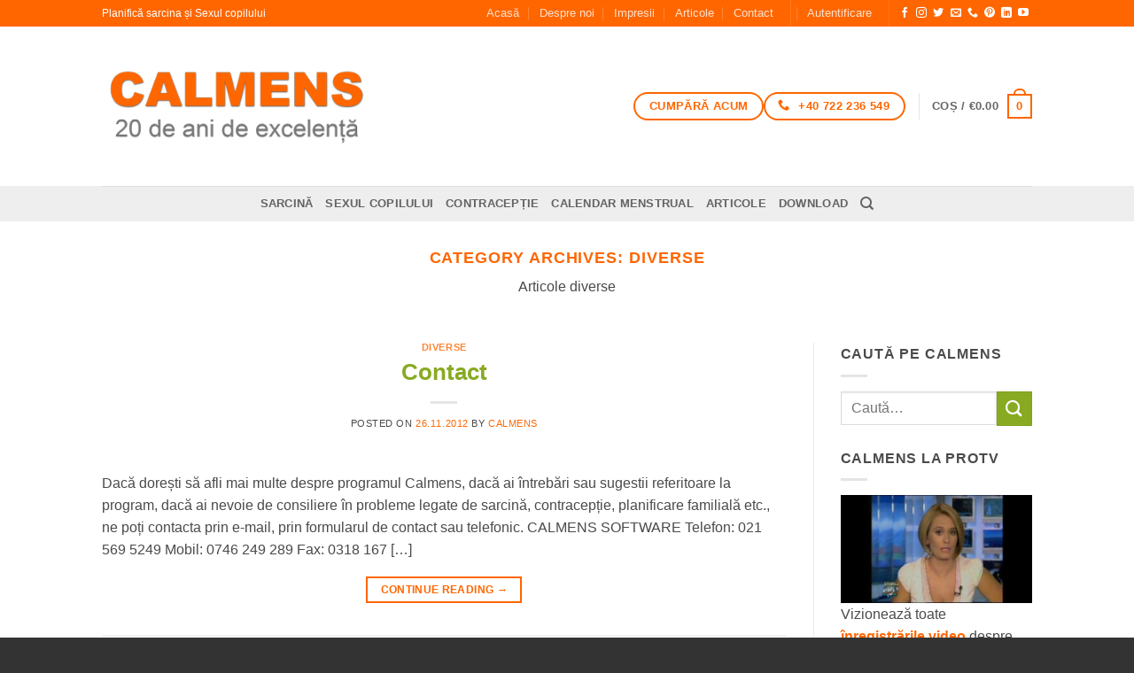

--- FILE ---
content_type: text/html; charset=UTF-8
request_url: https://calmens.ro/category/diverse/page/5/
body_size: 20071
content:
<!DOCTYPE html><html lang="ro-RO" prefix="og: http://ogp.me/ns# fb: http://ogp.me/ns/fb#" class="loading-site no-js bg-fill"><head><meta charset="UTF-8" /><link rel="profile" href="https://gmpg.org/xfn/11" /><link rel="pingback" href="https://calmens.ro/xmlrpc.php" /> <script>(function(html){html.className = html.className.replace(/\bno-js\b/,'js')})(document.documentElement);</script> <link media="all" href="https://calmens.ro/wp-content/cache/autoptimize/css/autoptimize_1e5e02994bce86793b0a06094215c31b.css" rel="stylesheet"><title>Arhive Diverse - Pagina 5 din 7 - Calmens</title><meta name='robots' content='max-image-preview:large' /><meta name="viewport" content="width=device-width, initial-scale=1" /><meta name="google-site-verification" content="j9kBkE9aE5FnZahiAyyqPI6YF40NpRrqjh6Z6q8AJ4Y" /><meta name="msvalidate.01" content="d22c924182d641f691a852d55777bc7e" /><meta name="p:domain_verify" content="52d7d667ab16b712d9a2f1ac445fd8e1" /><meta name="yandex-verification" content="8ef2afd7cd1696e4" /> <script>window._wca = window._wca || [];</script> <link rel="canonical" href="https://calmens.ro/category/diverse/page/5/" /><link rel="prev" href="https://calmens.ro/category/diverse/page/4/" /><link rel="next" href="https://calmens.ro/category/diverse/page/6/" /><meta property="og:locale" content="ro_RO" /><meta property="og:type" content="object" /><meta property="og:title" content="Arhive Diverse - Pagina 5 din 7 - Calmens" /><meta property="og:description" content="Articole diverse" /><meta property="og:url" content="https://calmens.ro/category/diverse/page/5/" /><meta property="og:site_name" content="Calmens" /><meta property="fb:app_id" content="183484035433503" /><meta name="twitter:card" content="summary" /><meta name="twitter:title" content="Arhive Diverse - Pagina 5 din 7 - Calmens" /><meta name="twitter:site" content="@calmens" /> <script type='application/ld+json'>{"@context":"http:\/\/schema.org","@type":"WebSite","@id":"#website","url":"https:\/\/calmens.ro\/","name":"Calmens","potentialAction":{"@type":"SearchAction","target":"https:\/\/calmens.ro\/?s={search_term_string}","query-input":"required name=search_term_string"}}</script> <link rel='dns-prefetch' href='//stats.wp.com' /><link rel='dns-prefetch' href='//secure.gravatar.com' /><link rel='dns-prefetch' href='//v0.wordpress.com' /><link rel='dns-prefetch' href='//jetpack.wordpress.com' /><link rel='dns-prefetch' href='//s0.wp.com' /><link rel='dns-prefetch' href='//public-api.wordpress.com' /><link rel='dns-prefetch' href='//0.gravatar.com' /><link rel='dns-prefetch' href='//1.gravatar.com' /><link rel='dns-prefetch' href='//2.gravatar.com' /><link rel='dns-prefetch' href='//i0.wp.com' /><link rel='dns-prefetch' href='//widgets.wp.com' /><link href='https://sp-ao.shortpixel.ai' rel='preconnect' /><link rel='prefetch' href='https://calmens.ro/wp-content/themes/flatsome/assets/js/flatsome.js?ver=e2eddd6c228105dac048' /><link rel='prefetch' href='https://calmens.ro/wp-content/themes/flatsome/assets/js/chunk.slider.js?ver=3.20.2' /><link rel='prefetch' href='https://calmens.ro/wp-content/themes/flatsome/assets/js/chunk.popups.js?ver=3.20.2' /><link rel='prefetch' href='https://calmens.ro/wp-content/themes/flatsome/assets/js/chunk.tooltips.js?ver=3.20.2' /><link rel='prefetch' href='https://calmens.ro/wp-content/themes/flatsome/assets/js/woocommerce.js?ver=1c9be63d628ff7c3ff4c' /><link rel="alternate" type="application/rss+xml" title="Calmens &raquo; Flux" href="https://calmens.ro/feed/" /><link rel="alternate" type="application/rss+xml" title="Calmens &raquo; Flux comentarii" href="https://calmens.ro/comments/feed/" /><link rel="alternate" type="application/rss+xml" title="Calmens &raquo; Flux categorie Diverse" href="https://calmens.ro/category/diverse/feed/" />  <script type="text/javascript">window._wpemojiSettings = {"baseUrl":"https:\/\/s.w.org\/images\/core\/emoji\/15.0.3\/72x72\/","ext":".png","svgUrl":"https:\/\/s.w.org\/images\/core\/emoji\/15.0.3\/svg\/","svgExt":".svg","source":{"concatemoji":"https:\/\/calmens.ro\/wp-includes\/js\/wp-emoji-release.min.js"}};
/*! This file is auto-generated */
!function(i,n){var o,s,e;function c(e){try{var t={supportTests:e,timestamp:(new Date).valueOf()};sessionStorage.setItem(o,JSON.stringify(t))}catch(e){}}function p(e,t,n){e.clearRect(0,0,e.canvas.width,e.canvas.height),e.fillText(t,0,0);var t=new Uint32Array(e.getImageData(0,0,e.canvas.width,e.canvas.height).data),r=(e.clearRect(0,0,e.canvas.width,e.canvas.height),e.fillText(n,0,0),new Uint32Array(e.getImageData(0,0,e.canvas.width,e.canvas.height).data));return t.every(function(e,t){return e===r[t]})}function u(e,t,n){switch(t){case"flag":return n(e,"\ud83c\udff3\ufe0f\u200d\u26a7\ufe0f","\ud83c\udff3\ufe0f\u200b\u26a7\ufe0f")?!1:!n(e,"\ud83c\uddfa\ud83c\uddf3","\ud83c\uddfa\u200b\ud83c\uddf3")&&!n(e,"\ud83c\udff4\udb40\udc67\udb40\udc62\udb40\udc65\udb40\udc6e\udb40\udc67\udb40\udc7f","\ud83c\udff4\u200b\udb40\udc67\u200b\udb40\udc62\u200b\udb40\udc65\u200b\udb40\udc6e\u200b\udb40\udc67\u200b\udb40\udc7f");case"emoji":return!n(e,"\ud83d\udc26\u200d\u2b1b","\ud83d\udc26\u200b\u2b1b")}return!1}function f(e,t,n){var r="undefined"!=typeof WorkerGlobalScope&&self instanceof WorkerGlobalScope?new OffscreenCanvas(300,150):i.createElement("canvas"),a=r.getContext("2d",{willReadFrequently:!0}),o=(a.textBaseline="top",a.font="600 32px Arial",{});return e.forEach(function(e){o[e]=t(a,e,n)}),o}function t(e){var t=i.createElement("script");t.src=e,t.defer=!0,i.head.appendChild(t)}"undefined"!=typeof Promise&&(o="wpEmojiSettingsSupports",s=["flag","emoji"],n.supports={everything:!0,everythingExceptFlag:!0},e=new Promise(function(e){i.addEventListener("DOMContentLoaded",e,{once:!0})}),new Promise(function(t){var n=function(){try{var e=JSON.parse(sessionStorage.getItem(o));if("object"==typeof e&&"number"==typeof e.timestamp&&(new Date).valueOf()<e.timestamp+604800&&"object"==typeof e.supportTests)return e.supportTests}catch(e){}return null}();if(!n){if("undefined"!=typeof Worker&&"undefined"!=typeof OffscreenCanvas&&"undefined"!=typeof URL&&URL.createObjectURL&&"undefined"!=typeof Blob)try{var e="postMessage("+f.toString()+"("+[JSON.stringify(s),u.toString(),p.toString()].join(",")+"));",r=new Blob([e],{type:"text/javascript"}),a=new Worker(URL.createObjectURL(r),{name:"wpTestEmojiSupports"});return void(a.onmessage=function(e){c(n=e.data),a.terminate(),t(n)})}catch(e){}c(n=f(s,u,p))}t(n)}).then(function(e){for(var t in e)n.supports[t]=e[t],n.supports.everything=n.supports.everything&&n.supports[t],"flag"!==t&&(n.supports.everythingExceptFlag=n.supports.everythingExceptFlag&&n.supports[t]);n.supports.everythingExceptFlag=n.supports.everythingExceptFlag&&!n.supports.flag,n.DOMReady=!1,n.readyCallback=function(){n.DOMReady=!0}}).then(function(){return e}).then(function(){var e;n.supports.everything||(n.readyCallback(),(e=n.source||{}).concatemoji?t(e.concatemoji):e.wpemoji&&e.twemoji&&(t(e.twemoji),t(e.wpemoji)))}))}((window,document),window._wpemojiSettings);</script> <link rel='stylesheet' id='dashicons-css' href='https://calmens.ro/wp-includes/css/dashicons.min.css' type='text/css' media='all' /> <script type="text/javascript" src="https://calmens.ro/wp-includes/js/jquery/jquery.min.js" id="jquery-core-js"></script> <script type="text/javascript" id="quotescollection-js-extra">var quotescollectionAjax = {"ajaxUrl":"https:\/\/calmens.ro\/wp-admin\/admin-ajax.php","nonce":"558b6e0281","nextQuote":"Mai multe impresii \u00bb","loading":"\u00cencarc...","error":"Eroare la ob\u021binerea citatului","autoRefreshMax":"20","autoRefreshCount":"0"};</script> <script type="text/javascript" src="https://stats.wp.com/s-202543.js" id="woocommerce-analytics-js" defer="defer" data-wp-strategy="defer"></script> <script type="text/javascript" id="rich-reviews-js-extra">var php_vars = {"excerpt_length":"150","maybe_some_other_stuff":"Probably Not"};
var translation = {"read_more":"Read More","less":"Less"};</script> <link rel="https://api.w.org/" href="https://calmens.ro/wp-json/" /><link rel="alternate" type="application/json" href="https://calmens.ro/wp-json/wp/v2/categories/1" /><link rel="EditURI" type="application/rsd+xml" title="RSD" href="https://calmens.ro/xmlrpc.php?rsd" /> <noscript><style>.woocommerce-product-gallery{ opacity: 1 !important; }</style></noscript><link rel="icon" href="https://sp-ao.shortpixel.ai/client/to_auto,q_glossy,ret_img,w_32,h_32/https://calmens.ro/imagini/cropped-calmens-icon.png" sizes="32x32" /><link rel="icon" href="https://sp-ao.shortpixel.ai/client/to_auto,q_glossy,ret_img,w_192,h_192/https://calmens.ro/imagini/cropped-calmens-icon.png" sizes="192x192" /><link rel="apple-touch-icon" href="https://sp-ao.shortpixel.ai/client/to_auto,q_glossy,ret_img,w_180,h_180/https://calmens.ro/imagini/cropped-calmens-icon.png" /><meta name="msapplication-TileImage" content="https://calmens.ro/imagini/cropped-calmens-icon.png" /></head><body class="archive paged category category-diverse category-1 paged-5 category-paged-5 theme-flatsome woocommerce-no-js full-width bg-fill lightbox nav-dropdown-has-arrow nav-dropdown-has-shadow nav-dropdown-has-border"> <a class="skip-link screen-reader-text" href="#main">Skip to content</a><div id="wrapper"><header id="header" class="header has-sticky sticky-jump"><div class="header-wrapper"><div id="top-bar" class="header-top hide-for-sticky nav-dark hide-for-medium"><div class="flex-row container"><div class="flex-col hide-for-medium flex-left"><ul class="nav nav-left medium-nav-center nav-small  nav-divided"><li class="html custom html_topbar_left">Planifică sarcina și Sexul copilului</li></ul></div><div class="flex-col hide-for-medium flex-center"><ul class="nav nav-center nav-small  nav-divided"></ul></div><div class="flex-col hide-for-medium flex-right"><ul class="nav top-bar-nav nav-right nav-small  nav-divided"><li id="menu-item-1210" class="menu-item menu-item-type-post_type menu-item-object-page menu-item-home menu-item-1210 menu-item-design-default"><a href="https://calmens.ro/" class="nav-top-link">Acasă</a></li><li id="menu-item-1217" class="menu-item menu-item-type-post_type menu-item-object-page menu-item-1217 menu-item-design-default"><a href="https://calmens.ro/mass-media/" class="nav-top-link">Despre noi</a></li><li id="menu-item-2264" class="menu-item menu-item-type-post_type menu-item-object-page menu-item-2264 menu-item-design-default"><a href="https://calmens.ro/impresii/" class="nav-top-link">Impresii</a></li><li id="menu-item-1211" class="menu-item menu-item-type-post_type menu-item-object-page current_page_parent menu-item-1211 menu-item-design-default"><a href="https://calmens.ro/articole/" class="nav-top-link">Articole</a></li><li id="menu-item-1218" class="menu-item menu-item-type-post_type menu-item-object-page menu-item-1218 menu-item-design-default"><a href="https://calmens.ro/contact/" class="nav-top-link">Contact</a></li><li class="header-divider"></li><li class="account-item has-icon"> <a href="https://calmens.ro/contul-meu/" class="nav-top-link nav-top-not-logged-in is-small" title="Autentificare" role="button" data-open="#login-form-popup" aria-controls="login-form-popup" aria-expanded="false" aria-haspopup="dialog" data-flatsome-role-button> <span> Autentificare </span> </a></li><li class="header-divider"></li><li class="html header-social-icons ml-0"><div class="social-icons follow-icons" ><a href="https://www.facebook.com/Calmens.Software" target="_blank" data-label="Facebook" class="icon plain tooltip facebook" title="Follow on Facebook" aria-label="Follow on Facebook" rel="noopener nofollow"><i class="icon-facebook" aria-hidden="true"></i></a><a href="https://www.instagram.com/calmens/" target="_blank" data-label="Instagram" class="icon plain tooltip instagram" title="Follow on Instagram" aria-label="Follow on Instagram" rel="noopener nofollow"><i class="icon-instagram" aria-hidden="true"></i></a><a href="https://twitter.com/calmens" data-label="Twitter" target="_blank" class="icon plain tooltip twitter" title="Follow on Twitter" aria-label="Follow on Twitter" rel="noopener nofollow"><i class="icon-twitter" aria-hidden="true"></i></a><a href="/cdn-cgi/l/email-protection#0e6d61607a6f6d7a4e6d6f62636b607d207c61" data-label="E-mail" target="_blank" class="icon plain tooltip email" title="Send us an email" aria-label="Send us an email" rel="nofollow noopener"><i class="icon-envelop" aria-hidden="true"></i></a><a href="tel:+40722236549" data-label="Phone" target="_blank" class="icon plain tooltip phone" title="Call us" aria-label="Call us" rel="nofollow noopener"><i class="icon-phone" aria-hidden="true"></i></a><a href="https://www.pinterest.com/calmenssoftware/" data-label="Pinterest" target="_blank" class="icon plain tooltip pinterest" title="Follow on Pinterest" aria-label="Follow on Pinterest" rel="noopener nofollow"><i class="icon-pinterest" aria-hidden="true"></i></a><a href="https://ie.linkedin.com/company/calmens-software" data-label="LinkedIn" target="_blank" class="icon plain tooltip linkedin" title="Follow on LinkedIn" aria-label="Follow on LinkedIn" rel="noopener nofollow"><i class="icon-linkedin" aria-hidden="true"></i></a><a href="https://www.youtube.com/CalmensTV/" data-label="YouTube" target="_blank" class="icon plain tooltip youtube" title="Follow on YouTube" aria-label="Follow on YouTube" rel="noopener nofollow"><i class="icon-youtube" aria-hidden="true"></i></a></div></li></ul></div></div></div><div id="masthead" class="header-main "><div class="header-inner flex-row container logo-left medium-logo-center" role="navigation"><div id="logo" class="flex-col logo"> <a href="https://calmens.ro/" title="Calmens - Sexul copilului, Sarcină, Contracepție, Calendar menstrual" rel="home"> <noscript><img decoding="async" width="360" height="126" src="https://sp-ao.shortpixel.ai/client/to_auto,q_glossy,ret_img,w_360,h_126/https://calmens.ro/imagini/calmens-logo-2019-new.png" class="header_logo header-logo" alt="Calmens"/></noscript><img decoding="async" width="360" height="126" src='data:image/svg+xml,%3Csvg%20xmlns=%22http://www.w3.org/2000/svg%22%20viewBox=%220%200%20360%20126%22%3E%3C/svg%3E' data-src="https://sp-ao.shortpixel.ai/client/to_auto,q_glossy,ret_img,w_360,h_126/https://calmens.ro/imagini/calmens-logo-2019-new.png" class="lazyload header_logo header-logo" alt="Calmens"/><noscript><img decoding="async"  width="360" height="126" src="https://sp-ao.shortpixel.ai/client/to_auto,q_glossy,ret_img,w_360,h_126/https://calmens.ro/imagini/calmens-logo-2019-new.png" class="header-logo-dark" alt="Calmens"/></noscript><img decoding="async"  width="360" height="126" src='data:image/svg+xml,%3Csvg%20xmlns=%22http://www.w3.org/2000/svg%22%20viewBox=%220%200%20360%20126%22%3E%3C/svg%3E' data-src="https://sp-ao.shortpixel.ai/client/to_auto,q_glossy,ret_img,w_360,h_126/https://calmens.ro/imagini/calmens-logo-2019-new.png" class="lazyload header-logo-dark" alt="Calmens"/></a></div><div class="flex-col show-for-medium flex-left"><ul class="mobile-nav nav nav-left "><li class="nav-icon has-icon"> <a href="#" class="is-small" data-open="#main-menu" data-pos="left" data-bg="main-menu-overlay" role="button" aria-label="Menu" aria-controls="main-menu" aria-expanded="false" aria-haspopup="dialog" data-flatsome-role-button> <i class="icon-menu" aria-hidden="true"></i> </a></li></ul></div><div class="flex-col hide-for-medium flex-left
 flex-grow"><ul class="header-nav header-nav-main nav nav-left  nav-size-80% nav-uppercase" ></ul></div><div class="flex-col hide-for-medium flex-right"><ul class="header-nav header-nav-main nav nav-right  nav-size-80% nav-uppercase"><li class="html custom html_top_right_text"><div class="header-button"><a href="https://calmens.ro/magazin" title="Cumpără acum" class="button primary is-outline circle has-tooltip" style="border-width:2px;"> <span>Cumpără acum</span> </a></div><div class="header-button"><a href="tel:+40%20722%20236%20549" title="Sună-ne acum!" class="button primary is-outline circle has-tooltip" style="border-width:2px;"> <i class="icon-phone" aria-hidden="true"></i> <span>+40 722 236 549</span> </a></div></li><li class="header-divider"></li><li class="cart-item has-icon has-dropdown"> <a href="https://calmens.ro/cos/" class="header-cart-link nav-top-link is-small" title="Coș" aria-label="Vezi coșul" aria-expanded="false" aria-haspopup="true" role="button" data-flatsome-role-button> <span class="header-cart-title"> Coș   / <span class="cart-price"><span class="woocommerce-Price-amount amount"><bdi><span class="woocommerce-Price-currencySymbol">&euro;</span>0.00</bdi></span></span> </span> <span class="cart-icon image-icon"> <strong>0</strong> </span> </a><ul class="nav-dropdown nav-dropdown-default"><li class="html widget_shopping_cart"><div class="widget_shopping_cart_content"><div class="ux-mini-cart-empty flex flex-row-col text-center pt pb"><div class="ux-mini-cart-empty-icon"> <svg aria-hidden="true" xmlns="http://www.w3.org/2000/svg" viewBox="0 0 17 19" style="opacity:.1;height:80px;"> <path d="M8.5 0C6.7 0 5.3 1.2 5.3 2.7v2H2.1c-.3 0-.6.3-.7.7L0 18.2c0 .4.2.8.6.8h15.7c.4 0 .7-.3.7-.7v-.1L15.6 5.4c0-.3-.3-.6-.7-.6h-3.2v-2c0-1.6-1.4-2.8-3.2-2.8zM6.7 2.7c0-.8.8-1.4 1.8-1.4s1.8.6 1.8 1.4v2H6.7v-2zm7.5 3.4 1.3 11.5h-14L2.8 6.1h2.5v1.4c0 .4.3.7.7.7.4 0 .7-.3.7-.7V6.1h3.5v1.4c0 .4.3.7.7.7s.7-.3.7-.7V6.1h2.6z" fill-rule="evenodd" clip-rule="evenodd" fill="currentColor"></path> </svg></div><p class="woocommerce-mini-cart__empty-message empty">Nu ai niciun produs în coș.</p><p class="return-to-shop"> <a class="button primary wc-backward" href="https://calmens.ro/magazin/"> Înapoi la magazin </a></p></div></div></li></ul></li></ul></div><div class="flex-col show-for-medium flex-right"><ul class="mobile-nav nav nav-right "><li class="cart-item has-icon"> <a href="https://calmens.ro/cos/" class="header-cart-link nav-top-link is-small off-canvas-toggle" title="Coș" aria-label="Vezi coșul" aria-expanded="false" aria-haspopup="dialog" role="button" data-open="#cart-popup" data-class="off-canvas-cart" data-pos="right" aria-controls="cart-popup" data-flatsome-role-button> <span class="cart-icon image-icon"> <strong>0</strong> </span> </a><div id="cart-popup" class="mfp-hide"><div class="cart-popup-inner inner-padding cart-popup-inner--sticky"><div class="cart-popup-title text-center"> <span class="heading-font uppercase">Coș</span><div class="is-divider"></div></div><div class="widget_shopping_cart"><div class="widget_shopping_cart_content"><div class="ux-mini-cart-empty flex flex-row-col text-center pt pb"><div class="ux-mini-cart-empty-icon"> <svg aria-hidden="true" xmlns="http://www.w3.org/2000/svg" viewBox="0 0 17 19" style="opacity:.1;height:80px;"> <path d="M8.5 0C6.7 0 5.3 1.2 5.3 2.7v2H2.1c-.3 0-.6.3-.7.7L0 18.2c0 .4.2.8.6.8h15.7c.4 0 .7-.3.7-.7v-.1L15.6 5.4c0-.3-.3-.6-.7-.6h-3.2v-2c0-1.6-1.4-2.8-3.2-2.8zM6.7 2.7c0-.8.8-1.4 1.8-1.4s1.8.6 1.8 1.4v2H6.7v-2zm7.5 3.4 1.3 11.5h-14L2.8 6.1h2.5v1.4c0 .4.3.7.7.7.4 0 .7-.3.7-.7V6.1h3.5v1.4c0 .4.3.7.7.7s.7-.3.7-.7V6.1h2.6z" fill-rule="evenodd" clip-rule="evenodd" fill="currentColor"></path> </svg></div><p class="woocommerce-mini-cart__empty-message empty">Nu ai niciun produs în coș.</p><p class="return-to-shop"> <a class="button primary wc-backward" href="https://calmens.ro/magazin/"> Înapoi la magazin </a></p></div></div></div></div></div></li></ul></div></div><div class="container"><div class="top-divider full-width"></div></div></div><div id="wide-nav" class="header-bottom wide-nav flex-has-center hide-for-medium"><div class="flex-row container"><div class="flex-col hide-for-medium flex-center"><ul class="nav header-nav header-bottom-nav nav-center  nav-uppercase"><li id="menu-item-202" class="menu-item menu-item-type-post_type menu-item-object-page menu-item-202 menu-item-design-default"><a href="https://calmens.ro/sarcina/" class="nav-top-link">Sarcină</a></li><li id="menu-item-203" class="menu-item menu-item-type-post_type menu-item-object-page menu-item-203 menu-item-design-default"><a href="https://calmens.ro/sexul-copilului/" class="nav-top-link">Sexul copilului</a></li><li id="menu-item-206" class="menu-item menu-item-type-post_type menu-item-object-page menu-item-206 menu-item-design-default"><a href="https://calmens.ro/contraceptie/" class="nav-top-link">Contracepție</a></li><li id="menu-item-210" class="menu-item menu-item-type-post_type menu-item-object-page menu-item-210 menu-item-design-default"><a href="https://calmens.ro/calendar-menstrual/" class="nav-top-link">Calendar menstrual</a></li><li id="menu-item-2266" class="menu-item menu-item-type-post_type menu-item-object-page current_page_parent menu-item-2266 menu-item-design-default"><a href="https://calmens.ro/articole/" class="nav-top-link">Articole</a></li><li id="menu-item-2265" class="menu-item menu-item-type-post_type menu-item-object-page menu-item-2265 menu-item-design-default"><a href="https://calmens.ro/download/" class="nav-top-link">Download</a></li><li class="header-search header-search-dropdown has-icon has-dropdown menu-item-has-children"> <a href="#" aria-label="Caută" aria-haspopup="true" aria-expanded="false" aria-controls="ux-search-dropdown" class="nav-top-link is-small"><i class="icon-search" aria-hidden="true"></i></a><ul id="ux-search-dropdown" class="nav-dropdown nav-dropdown-default"><li class="header-search-form search-form html relative has-icon"><div class="header-search-form-wrapper"><div class="searchform-wrapper ux-search-box relative is-normal"><form role="search" method="get" class="searchform" action="https://calmens.ro/"><div class="flex-row relative"><div class="flex-col flex-grow"> <label class="screen-reader-text" for="woocommerce-product-search-field-0">Caută după:</label> <input type="search" id="woocommerce-product-search-field-0" class="search-field mb-0" placeholder="Caută&hellip;" value="" name="s" /> <input type="hidden" name="post_type" value="product" /></div><div class="flex-col"> <button type="submit" value="Caută" class="ux-search-submit submit-button secondary button  icon mb-0" aria-label="Submit"> <i class="icon-search" aria-hidden="true"></i> </button></div></div><div class="live-search-results text-left z-top"></div></form></div></div></li></ul></li></ul></div></div></div><div class="header-bg-container fill"><div class="header-bg-image fill"></div><div class="header-bg-color fill"></div></div></div></header><main id="main" class=""><div id="content" class="blog-wrapper blog-archive page-wrapper"><header class="archive-page-header"><div class="row"><div class="large-12 text-center col"><h1 class="page-title is-large uppercase"> Category Archives: <span>Diverse</span></h1><div class="taxonomy-description"><p>Articole diverse</p></div></div></div></header><div class="row row-large row-divided "><div class="large-9 col"><div id="post-list"><article id="post-180" class="post-180 post type-post status-publish format-standard hentry category-diverse"><div class="article-inner "><header class="entry-header"><div class="entry-header-text entry-header-text-top text-center"><h6 class="entry-category is-xsmall"><a href="https://calmens.ro/category/diverse/" rel="category tag">Diverse</a></h6><h2 class="entry-title"><a href="https://calmens.ro/contact/" rel="bookmark" class="plain">Contact</a></h2><div class="entry-divider is-divider small"></div><div class="entry-meta uppercase is-xsmall"> <span class="posted-on">Posted on <a href="https://calmens.ro/contact/" rel="bookmark"><time class="entry-date published" datetime="2012-11-26T15:57:34+02:00">26.11.2012</time><time class="updated" datetime="2012-11-26T17:24:36+02:00">26.11.2012</time></a></span> <span class="byline">by <span class="meta-author vcard"><a class="url fn n" href="https://calmens.ro/author/admin/">Calmens</a></span></span></div></div></header><div class="entry-content"><div class="entry-summary"><p>Dacă dorești să afli mai multe despre programul Calmens, dacă ai întrebări sau sugestii referitoare la program, dacă ai nevoie de consiliere în probleme legate de sarcină, contracepție, planificare familială etc., ne poți contacta prin e-mail, prin formularul de contact sau telefonic. CALMENS SOFTWARE Telefon: 021 569 5249 Mobil: 0746 249 289 Fax: 0318 167 [&#8230;]<div class="text-center"> <a class="more-link button primary is-outline is-smaller" href="https://calmens.ro/contact/">Continue reading <span class="meta-nav">&rarr;</span></a></div></div></div><footer class="entry-meta clearfix"> <span class="cat-links"> Posted in <a href="https://calmens.ro/category/diverse/" rel="category tag">Diverse</a> </span></footer></div></article><article id="post-161" class="post-161 post type-post status-publish format-standard hentry category-diverse tag-card-bancar tag-comanda-calmens tag-comenzi-online tag-paypal tag-plati-prin-sms tag-transfer-bancar"><div class="article-inner "><header class="entry-header"><div class="entry-header-text entry-header-text-top text-center"><h6 class="entry-category is-xsmall"><a href="https://calmens.ro/category/diverse/" rel="category tag">Diverse</a></h6><h2 class="entry-title"><a href="https://calmens.ro/comenzi/" rel="bookmark" class="plain">Cum comand programul Calmens?</a></h2><div class="entry-divider is-divider small"></div><div class="entry-meta uppercase is-xsmall"> <span class="posted-on">Posted on <a href="https://calmens.ro/comenzi/" rel="bookmark"><time class="entry-date published" datetime="2012-11-26T13:16:04+02:00">26.11.2012</time><time class="updated" datetime="2012-11-26T15:32:41+02:00">26.11.2012</time></a></span> <span class="byline">by <span class="meta-author vcard"><a class="url fn n" href="https://calmens.ro/author/admin/">Calmens</a></span></span></div></div></header><div class="entry-content"><div class="entry-summary"><p>COMANDĂ ONLINE! Comenzile pentru programul Calmens se pot face completând formularul de comandă de mai jos, prin e-mail la adresa sau telefonic la unul din următoarele numere de telefon: 021 569 5249, 0746 249 289. După confirmarea plații vei primi programul Calmens pe adresa de e-mail specificată în formularul de comandă. Poți folosi programul pentru [&#8230;]<div class="text-center"> <a class="more-link button primary is-outline is-smaller" href="https://calmens.ro/comenzi/">Continue reading <span class="meta-nav">&rarr;</span></a></div></div></div><footer class="entry-meta clearfix"> <span class="cat-links"> Posted in <a href="https://calmens.ro/category/diverse/" rel="category tag">Diverse</a> </span> <span class="sep">&nbsp;|&nbsp;</span> <span class="tags-links"> Tagged <a href="https://calmens.ro/tag/card-bancar/" rel="tag">card bancar</a>, <a href="https://calmens.ro/tag/comanda-calmens/" rel="tag">comandă Calmens</a>, <a href="https://calmens.ro/tag/comenzi-online/" rel="tag">comenzi online</a>, <a href="https://calmens.ro/tag/paypal/" rel="tag">PayPal</a>, <a href="https://calmens.ro/tag/plati-prin-sms/" rel="tag">plăți prin SMS</a>, <a href="https://calmens.ro/tag/transfer-bancar/" rel="tag">transfer bancar</a> </span></footer></div></article><article id="post-155" class="post-155 post type-post status-publish format-standard hentry category-diverse tag-calmens tag-clienti tag-impresii tag-program tag-testimoniale"><div class="article-inner "><header class="entry-header"><div class="entry-header-text entry-header-text-top text-center"><h6 class="entry-category is-xsmall"><a href="https://calmens.ro/category/diverse/" rel="category tag">Diverse</a></h6><h2 class="entry-title"><a href="https://calmens.ro/impresii/" rel="bookmark" class="plain">Ce spun clienții?</a></h2><div class="entry-divider is-divider small"></div><div class="entry-meta uppercase is-xsmall"> <span class="posted-on">Posted on <a href="https://calmens.ro/impresii/" rel="bookmark"><time class="entry-date published" datetime="2012-11-26T13:01:24+02:00">26.11.2012</time><time class="updated" datetime="2012-11-26T13:03:07+02:00">26.11.2012</time></a></span> <span class="byline">by <span class="meta-author vcard"><a class="url fn n" href="https://calmens.ro/author/admin/">Calmens</a></span></span></div></div></header><div class="entry-content"><div class="entry-summary"><p>Peste 5.000 de persoane folosesc programul Calmens. Citește câteva din impresiile persoanelor care folosesc programul Calmens. Am cumparat programul Calmens in urma cu 4 ani si as dori daca se poate sa-l actualizez, deoarece am observat pe site-ul dumneavoastra o versiune mai noua. Veriunea pe care o am acum instalata pe calculator am actualizat-o in [&#8230;]<div class="text-center"> <a class="more-link button primary is-outline is-smaller" href="https://calmens.ro/impresii/">Continue reading <span class="meta-nav">&rarr;</span></a></div></div></div><footer class="entry-meta clearfix"> <span class="cat-links"> Posted in <a href="https://calmens.ro/category/diverse/" rel="category tag">Diverse</a> </span> <span class="sep">&nbsp;|&nbsp;</span> <span class="tags-links"> Tagged <a href="https://calmens.ro/tag/calmens/" rel="tag">calmens</a>, <a href="https://calmens.ro/tag/clienti/" rel="tag">clienți</a>, <a href="https://calmens.ro/tag/impresii/" rel="tag">impresii</a>, <a href="https://calmens.ro/tag/program/" rel="tag">program</a>, <a href="https://calmens.ro/tag/testimoniale/" rel="tag">testimoniale</a> </span></footer></div></article><article id="post-143" class="post-143 post type-post status-publish format-standard hentry category-diverse"><div class="article-inner "><header class="entry-header"><div class="entry-header-text entry-header-text-top text-center"><h6 class="entry-category is-xsmall"><a href="https://calmens.ro/category/diverse/" rel="category tag">Diverse</a></h6><h2 class="entry-title"><a href="https://calmens.ro/sarcina/" rel="bookmark" class="plain">Sarcină</a></h2><div class="entry-divider is-divider small"></div><div class="entry-meta uppercase is-xsmall"> <span class="posted-on">Posted on <a href="https://calmens.ro/sarcina/" rel="bookmark"><time class="entry-date published" datetime="2012-11-16T13:40:48+02:00">16.11.2012</time><time class="updated" datetime="2012-11-16T13:41:00+02:00">16.11.2012</time></a></span> <span class="byline">by <span class="meta-author vcard"><a class="url fn n" href="https://calmens.ro/author/admin/">Calmens</a></span></span></div></div></header><div class="entry-content"><div class="entry-summary"><p>Prin tot ceea ce facem, credem în contestarea stării de fapt a lucrurilor. Credem în a gândi diferit. Contestăm starea de fapt a lucrurilor creând programe cu un design superb, ușor de folosit și prietenos pentru utilizator. Se întâmplă să facem aplicații software excepționale. Îți oferim de această dată Calmens. Credem în dreptul fiecărui cuplu [&#8230;]<div class="text-center"> <a class="more-link button primary is-outline is-smaller" href="https://calmens.ro/sarcina/">Continue reading <span class="meta-nav">&rarr;</span></a></div></div></div><footer class="entry-meta clearfix"> <span class="cat-links"> Posted in <a href="https://calmens.ro/category/diverse/" rel="category tag">Diverse</a> </span></footer></div></article><article id="post-137" class="post-137 post type-post status-publish format-standard hentry category-diverse tag-calmens tag-ciclu-menstrual tag-metoda-naturala-de-contraceptie tag-planifica-sexul-copilului tag-sarcina"><div class="article-inner "><header class="entry-header"><div class="entry-header-text entry-header-text-top text-center"><h6 class="entry-category is-xsmall"><a href="https://calmens.ro/category/diverse/" rel="category tag">Diverse</a></h6><h2 class="entry-title"><a href="https://calmens.ro/calmens/" rel="bookmark" class="plain">Ce este Calmens?</a></h2><div class="entry-divider is-divider small"></div><div class="entry-meta uppercase is-xsmall"> <span class="posted-on">Posted on <a href="https://calmens.ro/calmens/" rel="bookmark"><time class="entry-date published updated" datetime="2012-11-16T12:44:01+02:00">16.11.2012</time></a></span> <span class="byline">by <span class="meta-author vcard"><a class="url fn n" href="https://calmens.ro/author/admin/">Calmens</a></span></span></div></div></header><div class="entry-content"><div class="entry-summary"><p>Calmens este o aplicatie Windows, care va va ajuta: &#8211; sa planificati viata sexuala si sa folositi metoda naturala de contraceptie. Puteti vedea si determina cu usurinta perioadele &#8222;sigure&#8221; si &#8222;nesigure&#8221; din timpul ciclului. &#8211; sa planificati si sa controlati conceptia copilului dvs. Puteti folosi Calmens atat pentru a evita sarcina cat si pentru a [&#8230;]<div class="text-center"> <a class="more-link button primary is-outline is-smaller" href="https://calmens.ro/calmens/">Continue reading <span class="meta-nav">&rarr;</span></a></div></div></div><footer class="entry-meta clearfix"> <span class="cat-links"> Posted in <a href="https://calmens.ro/category/diverse/" rel="category tag">Diverse</a> </span> <span class="sep">&nbsp;|&nbsp;</span> <span class="tags-links"> Tagged <a href="https://calmens.ro/tag/calmens/" rel="tag">calmens</a>, <a href="https://calmens.ro/tag/ciclu-menstrual/" rel="tag">ciclu menstrual</a>, <a href="https://calmens.ro/tag/metoda-naturala-de-contraceptie/" rel="tag">metoda naturală de contracepție</a>, <a href="https://calmens.ro/tag/planifica-sexul-copilului/" rel="tag">planifică sexul copilului</a>, <a href="https://calmens.ro/tag/sarcina/" rel="tag">sarcina</a> </span></footer></div></article><ul class="page-numbers nav-pagination links text-center"><li><a aria-label="Previous" class="prev page-number" href="https://calmens.ro/category/diverse/page/4/"><i class="icon-angle-left" aria-hidden="true"></i></a></li><li><a class="page-number" href="https://calmens.ro/category/diverse/page/1/">1</a></li><li><a class="page-number" href="https://calmens.ro/category/diverse/page/2/">2</a></li><li><a class="page-number" href="https://calmens.ro/category/diverse/page/3/">3</a></li><li><a class="page-number" href="https://calmens.ro/category/diverse/page/4/">4</a></li><li><span aria-current="page" class="page-number current">5</span></li><li><a class="page-number" href="https://calmens.ro/category/diverse/page/6/">6</a></li><li><a class="page-number" href="https://calmens.ro/category/diverse/page/7/">7</a></li><li><a aria-label="Next" class="next page-number" href="https://calmens.ro/category/diverse/page/6/"><i class="icon-angle-right" aria-hidden="true"></i></a></li></ul></div></div><div class="post-sidebar large-3 col"><div id="secondary" class="widget-area " role="complementary"><aside id="search-3" class="widget widget_search"><span class="widget-title "><span>Caută pe Calmens</span></span><div class="is-divider small"></div><form method="get" class="searchform" action="https://calmens.ro/" role="search"><div class="flex-row relative"><div class="flex-col flex-grow"> <input type="search" class="search-field mb-0" name="s" value="" id="s" placeholder="Caută&hellip;" /></div><div class="flex-col"> <button type="submit" class="ux-search-submit submit-button secondary button icon mb-0" aria-label="Submit"> <i class="icon-search" aria-hidden="true"></i> </button></div></div><div class="live-search-results text-left z-top"></div></form></aside><aside id="text-5" class="widget widget_text"><span class="widget-title "><span>Calmens la ProTV</span></span><div class="is-divider small"></div><div class="textwidget"><a href="https://youtu.be/EvmpsD6vZJE" title="Calmens la Știrile ProTV"><noscript><img decoding="async" src="https://sp-ao.shortpixel.ai/client/to_auto,q_glossy,ret_img,w_220,h_124/https://calmens.ro/video/calmens-la-pro-tv.jpg" height="124" width="220" alt="Calmens la Știrile ProTV"></noscript><img decoding="async" class="lazyload" src='data:image/svg+xml,%3Csvg%20xmlns=%22http://www.w3.org/2000/svg%22%20viewBox=%220%200%20220%20124%22%3E%3C/svg%3E' data-src="https://sp-ao.shortpixel.ai/client/to_auto,q_glossy,ret_img,w_220,h_124/https://calmens.ro/video/calmens-la-pro-tv.jpg" height="124" width="220" alt="Calmens la Știrile ProTV"></a> <br> Vizionează toate <a href="https://calmens.ro/video-calmens" title="Înregistrări video despre programul Calmens"><b>înregistrările video</b></a> despre Calmens sau citește <a href="https://calmens.ro/mass-media" title="Reportaje despre programul Calmens"><b>articolele</b></a> apărute în mass-media.</div></aside><aside id="text-4" class="widget widget_text"><span class="widget-title "><span>Impresii despre Calmens</span></span><div class="is-divider small"></div><div class="textwidget"> <br> Citește mai multe <a href="https://calmens.ro/impresii" title="Impresii despre programul Calmens"><b>impresii</b></a> ale utilizatorilor programului Calmens.</div></aside><aside id="recent-posts-3" class="widget widget_recent_entries"> <span class="widget-title "><span>Articole recente</span></span><div class="is-divider small"></div><ul><li> <a href="https://calmens.ro/fertilitatea-si-contraceptia-o-scurta-analiza/">Fertilitatea și contracepția &#8211; o scurtă analiză</a></li><li> <a href="https://calmens.ro/ovulatia/">Ovulatia</a></li><li> <a href="https://calmens.ro/cine-poate-folosi-calmens/">Cine poate folosi Calmens? Destinat fetelor, femeilor si cuplurilor.</a></li><li> <a href="https://calmens.ro/fertilizarea/">Fertilizarea</a></li><li> <a href="https://calmens.ro/despre-femei/">Despre femei</a></li></ul></aside><aside id="categories-3" class="widget widget_categories"><span class="widget-title "><span>Categorii</span></span><div class="is-divider small"></div><ul><li class="cat-item cat-item-63"><a href="https://calmens.ro/category/avort-2/">Avort</a></li><li class="cat-item cat-item-389"><a href="https://calmens.ro/category/calendar-menstrual/">Calendar menstrual</a></li><li class="cat-item cat-item-60"><a href="https://calmens.ro/category/ciclul-menstrual/">Ciclul menstrual</a></li><li class="cat-item cat-item-31"><a href="https://calmens.ro/category/contraceptie/">Contracepție</a></li><li class="cat-item cat-item-1 current-cat"><a aria-current="page" href="https://calmens.ro/category/diverse/">Diverse</a></li><li class="cat-item cat-item-193"><a href="https://calmens.ro/category/familie-2/">Familie</a></li><li class="cat-item cat-item-33"><a href="https://calmens.ro/category/sanatate/">Sănătate</a></li><li class="cat-item cat-item-32"><a href="https://calmens.ro/category/sarcina-2/">Sarcină</a></li><li class="cat-item cat-item-62"><a href="https://calmens.ro/category/sexul-copilului-2/">Sexul copilului</a></li><li class="cat-item cat-item-61"><a href="https://calmens.ro/category/umor/">Umor</a></li></ul></aside><aside id="text-9" class="widget widget_text"><span class="widget-title "><span>Caută pe Google</span></span><div class="is-divider small"></div><div class="textwidget"><form action="https://www.google.ro" id="cse-search-box"><div> <input type="hidden" name="cx" value="partner-pub-4234064172509006:5099423215" /> <input type="hidden" name="ie" value="UTF-8" /> <input type="text" name="q" size="38" /> <input type="submit" name="sa" value="Caută" /></div></form> <script data-cfasync="false" src="/cdn-cgi/scripts/5c5dd728/cloudflare-static/email-decode.min.js"></script><script type="text/javascript" src="https://www.google.ro/coop/cse/brand?form=cse-search-box&amp;lang=ro"></script> </div></aside><aside id="text-12" class="widget widget_text"><span class="widget-title "><span>Urmărește-ne pe Facebook</span></span><div class="is-divider small"></div><div class="textwidget"><div class="fb-page" data-href="https://www.facebook.com/Calmens.Software/" data-tabs="timeline" data-small-header="false" data-adapt-container-width="true" data-hide-cover="false" data-show-facepile="true"><blockquote cite="https://www.facebook.com/Calmens.Software/" class="fb-xfbml-parse-ignore"><a href="https://www.facebook.com/Calmens.Software/">Calmens Software</a></blockquote></div></div></aside><aside id="text-3" class="widget widget_text"><span class="widget-title "><span>Gluma zilei</span></span><div class="is-divider small"></div><div class="textwidget">La uşa unui birou salvamont, stau doi părinţi şi plâng:<br> - Ieri copilul nostru a plecat în munţi şi nu s-a mai întors!<br> - Aşteptati puţin. Cum se numeşte copilul?<br> - George Moldoveanu!<br> - Google, la mine!<br> Se apropie un Saint Bernard imens.<br> - George Moldoveanu, ai înţeles? Caută!<br> Peste ceva timp, se întoarce câinele şi spune:<br> - La solicitarea voastră nu am găsit nimic în munţi, dar în vale am găsit 294 de copii cu numele de George şi 324 de Moldoveanu. Să trec pe căutare avansată?<br> <br> Citește mai multe glume și bancuri în pagina <a href="https://calmens.ro/umor" title="Umor, glume, bancuri"><b>Umor</b></a></div></aside><aside id="text-7" class="widget widget_text"><span class="widget-title "><span>Publicitate Calmens</span></span><div class="is-divider small"></div><div class="textwidget"><div style="text-align:center"> <a href="http://moniqueart.net/" target="_blank" title="MoniqueArt - Accesorii handmade" rel="noopener"><noscript><img decoding="async" src="https://sp-ao.shortpixel.ai/client/to_auto,q_glossy,ret_img,w_200,h_300/https://calmens.ro/imagini/moniqueart-ad.jpg" width="200" height="300" alt="MoniqueArt - Accesorii handmade. Accesorii unicat lucrate manual."></noscript><img decoding="async" class="lazyload" src='data:image/svg+xml,%3Csvg%20xmlns=%22http://www.w3.org/2000/svg%22%20viewBox=%220%200%20200%20300%22%3E%3C/svg%3E' data-src="https://sp-ao.shortpixel.ai/client/to_auto,q_glossy,ret_img,w_200,h_300/https://calmens.ro/imagini/moniqueart-ad.jpg" width="200" height="300" alt="MoniqueArt - Accesorii handmade. Accesorii unicat lucrate manual."></a></div></div></aside></div></div></div></div></main><footer id="footer" class="footer-wrapper"><div class="footer-widgets footer footer-2 dark"><div class="row dark large-columns-4 mb-0"><div id="custom_html-2" class="widget_text col pb-0 widget widget_custom_html"><div class="textwidget custom-html-widget"> <script type="text/javascript" id="trfc_trafic_script">//
t_rid = 'calmens';
(function(){ t_js_dw_time=new Date().getTime();
t_js_load_src=((document.location.protocol == 'https:')?'http://storage.':'https://secure.')+'trafic.ro/js/trafic.js?tk='+(Math.pow(10,16)*Math.random())+'&t_rid='+t_rid;
if (document.createElement && document.getElementsByTagName && document.insertBefore) {
t_as_js_en=true;var sn = document.createElement('script');sn.type = 'text/javascript';sn.async = true; sn.src = t_js_load_src;
var psn = document.getElementsByTagName('script')[0];psn.parentNode.insertBefore(sn, psn); } else {
document.write(unescape('%3Cscri' + 'pt type="text/javascript" '+'src="'+t_js_load_src+';"%3E%3C/sc' + 'ript%3E')); }})();
//</script> <noscript><p><a href="https://www.trafic.ro/statistici/calmens.ro"><img alt="www.calmens.ro" src="https://log.trafic.ro/cgi-bin/pl.dll?rid=calmens" /></a></p></noscript></div></div></div></div><div class="absolute-footer dark medium-text-center small-text-center"><div class="container clearfix"><div class="footer-secondary pull-right"><div class="footer-text inline-block small-block"> Site realizat si gazduit de <a href="https://qwd.ro" title="Realizare site, Gazduire site, Inregistrare domenii"><strong>Quality Web Design</strong></a></div><div class="payment-icons inline-block" role="group" aria-label="Payment icons"><div class="payment-icon"><svg aria-hidden="true" version="1.1" xmlns="http://www.w3.org/2000/svg" xmlns:xlink="http://www.w3.org/1999/xlink"  viewBox="0 0 64 32"> <path d="M10.781 7.688c-0.251-1.283-1.219-1.688-2.344-1.688h-8.376l-0.061 0.405c5.749 1.469 10.469 4.595 12.595 10.501l-1.813-9.219zM13.125 19.688l-0.531-2.781c-1.096-2.907-3.752-5.594-6.752-6.813l4.219 15.939h5.469l8.157-20.032h-5.501l-5.062 13.688zM27.72 26.061l3.248-20.061h-5.187l-3.251 20.061h5.189zM41.875 5.656c-5.125 0-8.717 2.72-8.749 6.624-0.032 2.877 2.563 4.469 4.531 5.439 2.032 0.968 2.688 1.624 2.688 2.499 0 1.344-1.624 1.939-3.093 1.939-2.093 0-3.219-0.251-4.875-1.032l-0.688-0.344-0.719 4.499c1.219 0.563 3.437 1.064 5.781 1.064 5.437 0.032 8.97-2.688 9.032-6.843 0-2.282-1.405-4-4.376-5.439-1.811-0.904-2.904-1.563-2.904-2.499 0-0.843 0.936-1.72 2.968-1.72 1.688-0.029 2.936 0.314 3.875 0.752l0.469 0.248 0.717-4.344c-1.032-0.406-2.656-0.844-4.656-0.844zM55.813 6c-1.251 0-2.189 0.376-2.72 1.688l-7.688 18.374h5.437c0.877-2.467 1.096-3 1.096-3 0.592 0 5.875 0 6.624 0 0 0 0.157 0.688 0.624 3h4.813l-4.187-20.061h-4zM53.405 18.938c0 0 0.437-1.157 2.064-5.594-0.032 0.032 0.437-1.157 0.688-1.907l0.374 1.72c0.968 4.781 1.189 5.781 1.189 5.781-0.813 0-3.283 0-4.315 0z"></path> </svg> <span class="screen-reader-text">Visa</span></div><div class="payment-icon"><svg aria-hidden="true" version="1.1" xmlns="http://www.w3.org/2000/svg" xmlns:xlink="http://www.w3.org/1999/xlink"  viewBox="0 0 64 32"> <path d="M35.255 12.078h-2.396c-0.229 0-0.444 0.114-0.572 0.303l-3.306 4.868-1.4-4.678c-0.088-0.292-0.358-0.493-0.663-0.493h-2.355c-0.284 0-0.485 0.28-0.393 0.548l2.638 7.745-2.481 3.501c-0.195 0.275 0.002 0.655 0.339 0.655h2.394c0.227 0 0.439-0.111 0.569-0.297l7.968-11.501c0.191-0.275-0.006-0.652-0.341-0.652zM19.237 16.718c-0.23 1.362-1.311 2.276-2.691 2.276-0.691 0-1.245-0.223-1.601-0.644-0.353-0.417-0.485-1.012-0.374-1.674 0.214-1.35 1.313-2.294 2.671-2.294 0.677 0 1.227 0.225 1.589 0.65 0.365 0.428 0.509 1.027 0.404 1.686zM22.559 12.078h-2.384c-0.204 0-0.378 0.148-0.41 0.351l-0.104 0.666-0.166-0.241c-0.517-0.749-1.667-1-2.817-1-2.634 0-4.883 1.996-5.321 4.796-0.228 1.396 0.095 2.731 0.888 3.662 0.727 0.856 1.765 1.212 3.002 1.212 2.123 0 3.3-1.363 3.3-1.363l-0.106 0.662c-0.040 0.252 0.155 0.479 0.41 0.479h2.147c0.341 0 0.63-0.247 0.684-0.584l1.289-8.161c0.040-0.251-0.155-0.479-0.41-0.479zM8.254 12.135c-0.272 1.787-1.636 1.787-2.957 1.787h-0.751l0.527-3.336c0.031-0.202 0.205-0.35 0.41-0.35h0.345c0.899 0 1.747 0 2.185 0.511 0.262 0.307 0.341 0.761 0.242 1.388zM7.68 7.473h-4.979c-0.341 0-0.63 0.248-0.684 0.584l-2.013 12.765c-0.040 0.252 0.155 0.479 0.41 0.479h2.378c0.34 0 0.63-0.248 0.683-0.584l0.543-3.444c0.053-0.337 0.343-0.584 0.683-0.584h1.575c3.279 0 5.172-1.587 5.666-4.732 0.223-1.375 0.009-2.456-0.635-3.212-0.707-0.832-1.962-1.272-3.628-1.272zM60.876 7.823l-2.043 12.998c-0.040 0.252 0.155 0.479 0.41 0.479h2.055c0.34 0 0.63-0.248 0.683-0.584l2.015-12.765c0.040-0.252-0.155-0.479-0.41-0.479h-2.299c-0.205 0.001-0.379 0.148-0.41 0.351zM54.744 16.718c-0.23 1.362-1.311 2.276-2.691 2.276-0.691 0-1.245-0.223-1.601-0.644-0.353-0.417-0.485-1.012-0.374-1.674 0.214-1.35 1.313-2.294 2.671-2.294 0.677 0 1.227 0.225 1.589 0.65 0.365 0.428 0.509 1.027 0.404 1.686zM58.066 12.078h-2.384c-0.204 0-0.378 0.148-0.41 0.351l-0.104 0.666-0.167-0.241c-0.516-0.749-1.667-1-2.816-1-2.634 0-4.883 1.996-5.321 4.796-0.228 1.396 0.095 2.731 0.888 3.662 0.727 0.856 1.765 1.212 3.002 1.212 2.123 0 3.3-1.363 3.3-1.363l-0.106 0.662c-0.040 0.252 0.155 0.479 0.41 0.479h2.147c0.341 0 0.63-0.247 0.684-0.584l1.289-8.161c0.040-0.252-0.156-0.479-0.41-0.479zM43.761 12.135c-0.272 1.787-1.636 1.787-2.957 1.787h-0.751l0.527-3.336c0.031-0.202 0.205-0.35 0.41-0.35h0.345c0.899 0 1.747 0 2.185 0.511 0.261 0.307 0.34 0.761 0.241 1.388zM43.187 7.473h-4.979c-0.341 0-0.63 0.248-0.684 0.584l-2.013 12.765c-0.040 0.252 0.156 0.479 0.41 0.479h2.554c0.238 0 0.441-0.173 0.478-0.408l0.572-3.619c0.053-0.337 0.343-0.584 0.683-0.584h1.575c3.279 0 5.172-1.587 5.666-4.732 0.223-1.375 0.009-2.456-0.635-3.212-0.707-0.832-1.962-1.272-3.627-1.272z"></path> </svg> <span class="screen-reader-text">PayPal</span></div><div class="payment-icon"><svg aria-hidden="true" version="1.1" xmlns="http://www.w3.org/2000/svg" xmlns:xlink="http://www.w3.org/1999/xlink"  viewBox="0 0 64 32"> <path d="M7.114 14.656c-1.375-0.5-2.125-0.906-2.125-1.531 0-0.531 0.437-0.812 1.188-0.812 1.437 0 2.875 0.531 3.875 1.031l0.563-3.5c-0.781-0.375-2.406-1-4.656-1-1.594 0-2.906 0.406-3.844 1.188-1 0.812-1.5 2-1.5 3.406 0 2.563 1.563 3.688 4.125 4.594 1.625 0.594 2.188 1 2.188 1.656 0 0.625-0.531 0.969-1.5 0.969-1.188 0-3.156-0.594-4.437-1.343l-0.563 3.531c1.094 0.625 3.125 1.281 5.25 1.281 1.688 0 3.063-0.406 4.031-1.157 1.063-0.843 1.594-2.062 1.594-3.656-0.001-2.625-1.595-3.719-4.188-4.657zM21.114 9.125h-3v-4.219l-4.031 0.656-0.563 3.563-1.437 0.25-0.531 3.219h1.937v6.844c0 1.781 0.469 3 1.375 3.75 0.781 0.625 1.907 0.938 3.469 0.938 1.219 0 1.937-0.219 2.468-0.344v-3.688c-0.282 0.063-0.938 0.22-1.375 0.22-0.906 0-1.313-0.5-1.313-1.563v-6.156h2.406l0.595-3.469zM30.396 9.031c-0.313-0.062-0.594-0.093-0.876-0.093-1.312 0-2.374 0.687-2.781 1.937l-0.313-1.75h-4.093v14.719h4.687v-9.563c0.594-0.719 1.437-0.968 2.563-0.968 0.25 0 0.5 0 0.812 0.062v-4.344zM33.895 2.719c-1.375 0-2.468 1.094-2.468 2.469s1.094 2.5 2.468 2.5 2.469-1.124 2.469-2.5-1.094-2.469-2.469-2.469zM36.239 23.844v-14.719h-4.687v14.719h4.687zM49.583 10.468c-0.843-1.094-2-1.625-3.469-1.625-1.343 0-2.531 0.563-3.656 1.75l-0.25-1.469h-4.125v20.155l4.688-0.781v-4.719c0.719 0.219 1.469 0.344 2.125 0.344 1.157 0 2.876-0.313 4.188-1.75 1.281-1.375 1.907-3.5 1.907-6.313 0-2.499-0.469-4.405-1.407-5.593zM45.677 19.532c-0.375 0.687-0.969 1.094-1.625 1.094-0.468 0-0.906-0.093-1.281-0.281v-7c0.812-0.844 1.531-0.938 1.781-0.938 1.188 0 1.781 1.313 1.781 3.812 0.001 1.437-0.219 2.531-0.656 3.313zM62.927 10.843c-1.032-1.312-2.563-2-4.501-2-4 0-6.468 2.938-6.468 7.688 0 2.625 0.656 4.625 1.968 5.875 1.157 1.157 2.844 1.719 5.032 1.719 2 0 3.844-0.469 5-1.251l-0.501-3.219c-1.157 0.625-2.5 0.969-4 0.969-0.906 0-1.532-0.188-1.969-0.594-0.5-0.406-0.781-1.094-0.875-2.062h7.75c0.031-0.219 0.062-1.281 0.062-1.625 0.001-2.344-0.5-4.188-1.499-5.5zM56.583 15.094c0.125-2.093 0.687-3.062 1.75-3.062s1.625 1 1.687 3.062h-3.437z"></path> </svg> <span class="screen-reader-text">Stripe</span></div><div class="payment-icon"><svg aria-hidden="true" viewBox="0 0 64 32" xmlns="http://www.w3.org/2000/svg"> <path d="M18.4306 31.9299V29.8062C18.4306 28.9938 17.9382 28.4618 17.0929 28.4618C16.6703 28.4618 16.2107 28.6021 15.8948 29.0639C15.6486 28.6763 15.2957 28.4618 14.7663 28.4618C14.4135 28.4618 14.0606 28.5691 13.7816 28.9567V28.532H13.043V31.9299H13.7816V30.0536C13.7816 29.4515 14.0975 29.167 14.5899 29.167C15.0823 29.167 15.3285 29.4845 15.3285 30.0536V31.9299H16.0671V30.0536C16.0671 29.4515 16.42 29.167 16.8754 29.167C17.3678 29.167 17.614 29.4845 17.614 30.0536V31.9299H18.4306ZM29.3863 28.532H28.1882V27.5051H27.4496V28.532H26.7808V29.2041H27.4496V30.7629C27.4496 31.5423 27.7655 32 28.6108 32C28.9268 32 29.2797 31.8928 29.5259 31.7526L29.3125 31.1134C29.0991 31.2536 28.8529 31.2907 28.6765 31.2907C28.3236 31.2907 28.1841 31.0763 28.1841 30.7258V29.2041H29.3822V28.532H29.3863ZM35.6562 28.4577C35.2335 28.4577 34.9504 28.6722 34.774 28.9526V28.5278H34.0354V31.9258H34.774V30.0124C34.774 29.4474 35.0202 29.1258 35.4797 29.1258C35.6192 29.1258 35.7957 29.1629 35.9393 29.1959L36.1527 28.4866C36.0049 28.4577 35.7957 28.4577 35.6562 28.4577ZM26.1817 28.8124C25.8288 28.5649 25.3364 28.4577 24.8071 28.4577C23.9618 28.4577 23.3997 28.8825 23.3997 29.5546C23.3997 30.1196 23.8223 30.4412 24.5609 30.5443L24.9138 30.5814C25.2995 30.6515 25.5128 30.7588 25.5128 30.9361C25.5128 31.1835 25.2297 31.3608 24.7373 31.3608C24.2449 31.3608 23.8551 31.1835 23.6089 31.0062L23.256 31.5711C23.6417 31.8557 24.1711 31.9959 24.7004 31.9959C25.6852 31.9959 26.2514 31.534 26.2514 30.899C26.2514 30.2969 25.7919 29.9794 25.0902 29.8722L24.7373 29.835C24.4214 29.7979 24.1752 29.7278 24.1752 29.5175C24.1752 29.2701 24.4214 29.1299 24.8112 29.1299C25.2338 29.1299 25.6565 29.3072 25.8698 29.4144L26.1817 28.8124ZM45.8323 28.4577C45.4097 28.4577 45.1265 28.6722 44.9501 28.9526V28.5278H44.2115V31.9258H44.9501V30.0124C44.9501 29.4474 45.1963 29.1258 45.6559 29.1258C45.7954 29.1258 45.9718 29.1629 46.1154 29.1959L46.3288 28.4948C46.1852 28.4577 45.9759 28.4577 45.8323 28.4577ZM36.3948 30.2309C36.3948 31.2577 37.1005 32 38.192 32C38.6844 32 39.0373 31.8928 39.3901 31.6124L39.0373 31.0103C38.7541 31.2247 38.4751 31.3278 38.1551 31.3278C37.556 31.3278 37.1333 30.9031 37.1333 30.2309C37.1333 29.5917 37.556 29.167 38.1551 29.134C38.471 29.134 38.7541 29.2412 39.0373 29.4515L39.3901 28.8495C39.0373 28.5649 38.6844 28.4618 38.192 28.4618C37.1005 28.4577 36.3948 29.2041 36.3948 30.2309ZM43.2267 30.2309V28.532H42.4881V28.9567C42.2419 28.6392 41.889 28.4618 41.4295 28.4618C40.4775 28.4618 39.7389 29.2041 39.7389 30.2309C39.7389 31.2577 40.4775 32 41.4295 32C41.9219 32 42.2748 31.8227 42.4881 31.5051V31.9299H43.2267V30.2309ZM40.5144 30.2309C40.5144 29.6289 40.9002 29.134 41.5362 29.134C42.1352 29.134 42.5579 29.5959 42.5579 30.2309C42.5579 30.833 42.1352 31.3278 41.5362 31.3278C40.9043 31.2907 40.5144 30.8289 40.5144 30.2309ZM31.676 28.4577C30.6912 28.4577 29.9854 29.167 29.9854 30.2268C29.9854 31.2907 30.6912 31.9959 31.7129 31.9959C32.2053 31.9959 32.6977 31.8557 33.0875 31.534L32.7346 31.0021C32.4515 31.2165 32.0986 31.3567 31.7498 31.3567C31.2903 31.3567 30.8348 31.1423 30.7281 30.5443H33.227C33.227 30.4371 33.227 30.367 33.227 30.2598C33.2598 29.167 32.6238 28.4577 31.676 28.4577ZM31.676 29.0969C32.1355 29.0969 32.4515 29.3814 32.5213 29.9093H30.7609C30.8307 29.4515 31.1467 29.0969 31.676 29.0969ZM50.0259 30.2309V27.1876H49.2873V28.9567C49.0411 28.6392 48.6882 28.4618 48.2286 28.4618C47.2767 28.4618 46.5381 29.2041 46.5381 30.2309C46.5381 31.2577 47.2767 32 48.2286 32C48.721 32 49.0739 31.8227 49.2873 31.5051V31.9299H50.0259V30.2309ZM47.3136 30.2309C47.3136 29.6289 47.6993 29.134 48.3353 29.134C48.9344 29.134 49.357 29.5959 49.357 30.2309C49.357 30.833 48.9344 31.3278 48.3353 31.3278C47.6993 31.2907 47.3136 30.8289 47.3136 30.2309ZM22.5872 30.2309V28.532H21.8486V28.9567C21.6024 28.6392 21.2495 28.4618 20.79 28.4618C19.838 28.4618 19.0994 29.2041 19.0994 30.2309C19.0994 31.2577 19.838 32 20.79 32C21.2824 32 21.6352 31.8227 21.8486 31.5051V31.9299H22.5872V30.2309ZM19.8421 30.2309C19.8421 29.6289 20.2278 29.134 20.8638 29.134C21.4629 29.134 21.8855 29.5959 21.8855 30.2309C21.8855 30.833 21.4629 31.3278 20.8638 31.3278C20.2278 31.2907 19.8421 30.8289 19.8421 30.2309Z"/> <path d="M26.6745 12.7423C26.6745 8.67216 28.5785 5.05979 31.5 2.72577C29.3499 1.0268 26.6376 0 23.6791 0C16.6707 0 11 5.69897 11 12.7423C11 19.7856 16.6707 25.4845 23.6791 25.4845C26.6376 25.4845 29.3499 24.4577 31.5 22.7588C28.5744 20.4577 26.6745 16.8124 26.6745 12.7423Z"/> <path d="M31.5 2.72577C34.4215 5.05979 36.3255 8.67216 36.3255 12.7423C36.3255 16.8124 34.4585 20.4206 31.5 22.7588L25.9355 22.7588V2.72577L31.5 2.72577Z" fill-opacity="0.6"/> <path d="M52 12.7423C52 19.7856 46.3293 25.4845 39.3209 25.4845C36.3624 25.4845 33.6501 24.4577 31.5 22.7588C34.4585 20.4206 36.3255 16.8124 36.3255 12.7423C36.3255 8.67216 34.4215 5.05979 31.5 2.72577C33.646 1.0268 36.3583 0 39.3168 0C46.3293 0 52 5.73608 52 12.7423Z" fill-opacity="0.4"/> </svg> <span class="screen-reader-text">MasterCard</span></div><div class="payment-icon"><svg aria-hidden="true" version="1.1" xmlns="http://www.w3.org/2000/svg" xmlns:xlink="http://www.w3.org/1999/xlink"  viewBox="0 0 64 32"> <path d="M13.043 8.356c-0.46 0-0.873 0.138-1.24 0.413s-0.662 0.681-0.885 1.217c-0.223 0.536-0.334 1.112-0.334 1.727 0 0.568 0.119 0.99 0.358 1.265s0.619 0.413 1.141 0.413c0.508 0 1.096-0.131 1.765-0.393v1.327c-0.693 0.262-1.389 0.393-2.089 0.393-0.884 0-1.572-0.254-2.063-0.763s-0.736-1.229-0.736-2.161c0-0.892 0.181-1.712 0.543-2.462s0.846-1.32 1.452-1.709 1.302-0.584 2.089-0.584c0.435 0 0.822 0.038 1.159 0.115s0.7 0.217 1.086 0.421l-0.616 1.276c-0.369-0.201-0.673-0.333-0.914-0.398s-0.478-0.097-0.715-0.097zM19.524 12.842h-2.47l-0.898 1.776h-1.671l3.999-7.491h1.948l0.767 7.491h-1.551l-0.125-1.776zM19.446 11.515l-0.136-1.786c-0.035-0.445-0.052-0.876-0.052-1.291v-0.184c-0.153 0.408-0.343 0.84-0.569 1.296l-0.982 1.965h1.739zM27.049 12.413c0 0.711-0.257 1.273-0.773 1.686s-1.213 0.62-2.094 0.62c-0.769 0-1.389-0.153-1.859-0.46v-1.398c0.672 0.367 1.295 0.551 1.869 0.551 0.39 0 0.694-0.072 0.914-0.217s0.329-0.343 0.329-0.595c0-0.147-0.024-0.275-0.070-0.385s-0.114-0.214-0.201-0.309c-0.087-0.095-0.303-0.269-0.648-0.52-0.481-0.337-0.818-0.67-1.013-1s-0.293-0.685-0.293-1.066c0-0.439 0.108-0.831 0.324-1.176s0.523-0.614 0.922-0.806 0.857-0.288 1.376-0.288c0.755 0 1.446 0.168 2.073 0.505l-0.569 1.189c-0.543-0.252-1.044-0.378-1.504-0.378-0.289 0-0.525 0.077-0.71 0.23s-0.276 0.355-0.276 0.607c0 0.207 0.058 0.389 0.172 0.543s0.372 0.36 0.773 0.615c0.421 0.272 0.736 0.572 0.945 0.9s0.313 0.712 0.313 1.151zM33.969 14.618h-1.597l0.7-3.22h-2.46l-0.7 3.22h-1.592l1.613-7.46h1.597l-0.632 2.924h2.459l0.632-2.924h1.592l-1.613 7.46zM46.319 9.831c0 0.963-0.172 1.824-0.517 2.585s-0.816 1.334-1.415 1.722c-0.598 0.388-1.288 0.582-2.067 0.582-0.891 0-1.587-0.251-2.086-0.753s-0.749-1.198-0.749-2.090c0-0.902 0.172-1.731 0.517-2.488s0.82-1.338 1.425-1.743c0.605-0.405 1.306-0.607 2.099-0.607 0.888 0 1.575 0.245 2.063 0.735s0.73 1.176 0.73 2.056zM43.395 8.356c-0.421 0-0.808 0.155-1.159 0.467s-0.627 0.739-0.828 1.283-0.3 1.135-0.3 1.771c0 0.5 0.116 0.877 0.348 1.133s0.558 0.383 0.979 0.383 0.805-0.148 1.151-0.444c0.346-0.296 0.617-0.714 0.812-1.255s0.292-1.148 0.292-1.822c0-0.483-0.113-0.856-0.339-1.12-0.227-0.264-0.546-0.396-0.957-0.396zM53.427 14.618h-1.786l-1.859-5.644h-0.031l-0.021 0.163c-0.111 0.735-0.227 1.391-0.344 1.97l-0.757 3.511h-1.436l1.613-7.46h1.864l1.775 5.496h0.021c0.042-0.259 0.109-0.628 0.203-1.107s0.407-1.942 0.94-4.388h1.43l-1.613 7.461zM13.296 20.185c0 0.98-0.177 1.832-0.532 2.556s-0.868 1.274-1.539 1.652c-0.672 0.379-1.464 0.568-2.376 0.568h-2.449l1.678-7.68h2.15c0.977 0 1.733 0.25 2.267 0.751s0.801 1.219 0.801 2.154zM8.925 23.615c0.536 0 1.003-0.133 1.401-0.399s0.71-0.657 0.934-1.174c0.225-0.517 0.337-1.108 0.337-1.773 0-0.54-0.131-0.95-0.394-1.232s-0.64-0.423-1.132-0.423h-0.624l-1.097 5.001h0.575zM18.64 24.96h-4.436l1.678-7.68h4.442l-0.293 1.334h-2.78l-0.364 1.686h2.59l-0.299 1.334h-2.59l-0.435 1.98h2.78l-0.293 1.345zM20.509 24.96l1.678-7.68h1.661l-1.39 6.335h2.78l-0.294 1.345h-4.436zM26.547 24.96l1.694-7.68h1.656l-1.694 7.68h-1.656zM33.021 23.389c0.282-0.774 0.481-1.27 0.597-1.487l2.346-4.623h1.716l-4.061 7.68h-1.814l-0.689-7.68h1.602l0.277 4.623c0.015 0.157 0.022 0.39 0.022 0.699-0.007 0.361-0.018 0.623-0.033 0.788h0.038zM41.678 24.96h-4.437l1.678-7.68h4.442l-0.293 1.334h-2.78l-0.364 1.686h2.59l-0.299 1.334h-2.59l-0.435 1.98h2.78l-0.293 1.345zM45.849 22.013l-0.646 2.947h-1.656l1.678-7.68h1.949c0.858 0 1.502 0.179 1.933 0.536s0.646 0.881 0.646 1.571c0 0.554-0.15 1.029-0.451 1.426s-0.733 0.692-1.298 0.885l1.417 3.263h-1.803l-1.124-2.947h-0.646zM46.137 20.689h0.424c0.474 0 0.843-0.1 1.108-0.3s0.396-0.504 0.396-0.914c0-0.287-0.086-0.502-0.258-0.646s-0.442-0.216-0.812-0.216h-0.402l-0.456 2.076zM53.712 20.39l2.031-3.11h1.857l-3.355 4.744-0.646 2.936h-1.645l0.646-2.936-1.281-4.744h1.694l0.7 3.11z"></path> </svg> <span class="screen-reader-text">Cash On Delivery</span></div></div></div><div class="footer-primary pull-left"><div class="copyright-footer"> Copyright © 1999-2025 <a href="https://calmens.ro" title="Sarcina, Sexul copilului, Contraceptie, Calendar menstrual"><strong>Calmens Software</strong></a></div></div></div></div> <button type="button" id="top-link" class="back-to-top button icon invert plain fixed bottom z-1 is-outline circle hide-for-medium" aria-label="Go to top"><i class="icon-angle-up" aria-hidden="true"></i></button></footer></div><div id="main-menu" class="mobile-sidebar no-scrollbar mfp-hide"><div class="sidebar-menu no-scrollbar "><ul class="nav nav-sidebar nav-vertical nav-uppercase" data-tab="1"><li class="header-search-form search-form html relative has-icon"><div class="header-search-form-wrapper"><div class="searchform-wrapper ux-search-box relative is-normal"><form role="search" method="get" class="searchform" action="https://calmens.ro/"><div class="flex-row relative"><div class="flex-col flex-grow"> <label class="screen-reader-text" for="woocommerce-product-search-field-1">Caută după:</label> <input type="search" id="woocommerce-product-search-field-1" class="search-field mb-0" placeholder="Caută&hellip;" value="" name="s" /> <input type="hidden" name="post_type" value="product" /></div><div class="flex-col"> <button type="submit" value="Caută" class="ux-search-submit submit-button secondary button  icon mb-0" aria-label="Submit"> <i class="icon-search" aria-hidden="true"></i> </button></div></div><div class="live-search-results text-left z-top"></div></form></div></div></li><li class="menu-item menu-item-type-post_type menu-item-object-page menu-item-202"><a href="https://calmens.ro/sarcina/">Sarcină</a></li><li class="menu-item menu-item-type-post_type menu-item-object-page menu-item-203"><a href="https://calmens.ro/sexul-copilului/">Sexul copilului</a></li><li class="menu-item menu-item-type-post_type menu-item-object-page menu-item-206"><a href="https://calmens.ro/contraceptie/">Contracepție</a></li><li class="menu-item menu-item-type-post_type menu-item-object-page menu-item-210"><a href="https://calmens.ro/calendar-menstrual/">Calendar menstrual</a></li><li class="menu-item menu-item-type-post_type menu-item-object-page current_page_parent menu-item-2266"><a href="https://calmens.ro/articole/">Articole</a></li><li class="menu-item menu-item-type-post_type menu-item-object-page menu-item-2265"><a href="https://calmens.ro/download/">Download</a></li><li class="header-divider"></li><li class="menu-item menu-item-type-post_type menu-item-object-page menu-item-home menu-item-1210"><a href="https://calmens.ro/">Acasă</a></li><li class="menu-item menu-item-type-post_type menu-item-object-page menu-item-1217"><a href="https://calmens.ro/mass-media/">Despre noi</a></li><li class="menu-item menu-item-type-post_type menu-item-object-page menu-item-2264"><a href="https://calmens.ro/impresii/">Impresii</a></li><li class="menu-item menu-item-type-post_type menu-item-object-page current_page_parent menu-item-1211"><a href="https://calmens.ro/articole/">Articole</a></li><li class="menu-item menu-item-type-post_type menu-item-object-page menu-item-1218"><a href="https://calmens.ro/contact/">Contact</a></li><li class="account-item has-icon menu-item"> <a href="https://calmens.ro/contul-meu/" class="nav-top-link nav-top-not-logged-in" title="Autentificare"> <span class="header-account-title"> Autentificare </span> </a></li><li class="html custom html_top_right_text"><div class="header-button"><a href="https://calmens.ro/magazin" title="Cumpără acum" class="button primary is-outline circle has-tooltip" style="border-width:2px;"> <span>Cumpără acum</span> </a></div><div class="header-button"><a href="tel:+40%20722%20236%20549" title="Sună-ne acum!" class="button primary is-outline circle has-tooltip" style="border-width:2px;"> <i class="icon-phone" aria-hidden="true"></i> <span>+40 722 236 549</span> </a></div></li></ul></div></div><div id="login-form-popup" class="lightbox-content mfp-hide"><div class="woocommerce"><div class="woocommerce-notices-wrapper"></div><div class="account-container lightbox-inner"><div class="col2-set row row-divided row-large" id="customer_login"><div class="col-1 large-6 col pb-0"><div class="account-login-inner"><h2 class="uppercase h3">Autentificare</h2><form class="woocommerce-form woocommerce-form-login login" method="post" novalidate><p class="woocommerce-form-row woocommerce-form-row--wide form-row form-row-wide"> <label for="username">Nume utilizator sau adresă email&nbsp;<span class="required" aria-hidden="true">*</span><span class="screen-reader-text">Obligatoriu</span></label> <input type="text" class="woocommerce-Input woocommerce-Input--text input-text" name="username" id="username" autocomplete="username" value="" required aria-required="true" /></p><p class="woocommerce-form-row woocommerce-form-row--wide form-row form-row-wide"> <label for="password">Parolă&nbsp;<span class="required" aria-hidden="true">*</span><span class="screen-reader-text">Obligatoriu</span></label> <input class="woocommerce-Input woocommerce-Input--text input-text" type="password" name="password" id="password" autocomplete="current-password" required aria-required="true" /></p><p class="form-row"> <label class="woocommerce-form__label woocommerce-form__label-for-checkbox woocommerce-form-login__rememberme"> <input class="woocommerce-form__input woocommerce-form__input-checkbox" name="rememberme" type="checkbox" id="rememberme" value="forever" /> <span>Ține-mă minte</span> </label> <input type="hidden" id="woocommerce-login-nonce" name="woocommerce-login-nonce" value="24accd97fa" /><input type="hidden" name="_wp_http_referer" value="/category/diverse/page/5/" /> <button type="submit" class="woocommerce-button button woocommerce-form-login__submit" name="login" value="Autentificare">Autentificare</button></p><p class="woocommerce-LostPassword lost_password"> <a href="https://calmens.ro/contul-meu/lost-password/">Ai uitat parola?</a></p></form></div></div><div class="col-2 large-6 col pb-0"><div class="account-register-inner"><h2 class="uppercase h3">Înregistrare</h2><form method="post" class="woocommerce-form woocommerce-form-register register"  ><p class="woocommerce-form-row woocommerce-form-row--wide form-row form-row-wide"> <label for="reg_email">Adresă email&nbsp;<span class="required" aria-hidden="true">*</span><span class="screen-reader-text">Obligatoriu</span></label> <input type="email" class="woocommerce-Input woocommerce-Input--text input-text" name="email" id="reg_email" autocomplete="email" value="" required aria-required="true" /></p><p>Va fi trimisă o legătură la adresa ta de email pentru a seta o parolă nouă.</p> <wc-order-attribution-inputs></wc-order-attribution-inputs><div class="woocommerce-privacy-policy-text"></div><p class="woocommerce-form-row form-row"> <input type="hidden" id="woocommerce-register-nonce" name="woocommerce-register-nonce" value="230c068f36" /><input type="hidden" name="_wp_http_referer" value="/category/diverse/page/5/" /> <button type="submit" class="woocommerce-Button woocommerce-button button woocommerce-form-register__submit" name="register" value="Înregistrare">Înregistrare</button></p></form></div></div></div></div></div></div> <noscript><style>.lazyload{display:none;}</style></noscript><script data-noptimize="1">window.lazySizesConfig=window.lazySizesConfig||{};window.lazySizesConfig.loadMode=1;</script><script async data-noptimize="1" src='https://calmens.ro/wp-content/plugins/autoptimize/classes/external/js/lazysizes.min.js?ao_version=3.1.13'></script> <script type='text/javascript'>(function () {
			var c = document.body.className;
			c = c.replace(/woocommerce-no-js/, 'woocommerce-js');
			document.body.className = c;
		})();</script> <script type="text/javascript" src="https://calmens.ro/wp-includes/js/dist/vendor/wp-polyfill-inert.min.js" id="wp-polyfill-inert-js"></script> <script type="text/javascript" src="https://calmens.ro/wp-includes/js/dist/vendor/regenerator-runtime.min.js" id="regenerator-runtime-js"></script> <script type="text/javascript" src="https://calmens.ro/wp-includes/js/dist/vendor/wp-polyfill.min.js" id="wp-polyfill-js"></script> <script type="text/javascript" src="https://calmens.ro/wp-includes/js/dist/hooks.min.js" id="wp-hooks-js"></script> <script type="text/javascript" src="https://calmens.ro/wp-includes/js/dist/i18n.min.js" id="wp-i18n-js"></script> <script type="text/javascript" id="wp-i18n-js-after">wp.i18n.setLocaleData( { 'text direction\u0004ltr': [ 'ltr' ] } );</script> <script type="text/javascript" id="contact-form-7-js-extra">var wpcf7 = {"api":{"root":"https:\/\/calmens.ro\/wp-json\/","namespace":"contact-form-7\/v1"},"cached":"1"};</script> <script type="text/javascript" id="contact-form-7-js-translations">( function( domain, translations ) {
	var localeData = translations.locale_data[ domain ] || translations.locale_data.messages;
	localeData[""].domain = domain;
	wp.i18n.setLocaleData( localeData, domain );
} )( "contact-form-7", {"translation-revision-date":"2024-07-17 11:27:09+0000","generator":"GlotPress\/4.0.1","domain":"messages","locale_data":{"messages":{"":{"domain":"messages","plural-forms":"nplurals=3; plural=(n == 1) ? 0 : ((n == 0 || n % 100 >= 2 && n % 100 <= 19) ? 1 : 2);","lang":"ro"},"This contact form is placed in the wrong place.":["Acest formular de contact este plasat \u00eentr-un loc gre\u0219it."],"Error:":["Eroare:"]}},"comment":{"reference":"includes\/js\/index.js"}} );</script> <script type="text/javascript" id="woocommerce-js-extra">var woocommerce_params = {"ajax_url":"\/wp-admin\/admin-ajax.php","wc_ajax_url":"\/?wc-ajax=%%endpoint%%"};</script> <script type="text/javascript" id="wpcf7-redirect-script-js-extra">var wpcf7r = {"ajax_url":"https:\/\/calmens.ro\/wp-admin\/admin-ajax.php"};</script> <script type="text/javascript" id="wc-order-attribution-js-extra">var wc_order_attribution = {"params":{"lifetime":1.0000000000000000818030539140313095458623138256371021270751953125e-5,"session":30,"base64":false,"ajaxurl":"https:\/\/calmens.ro\/wp-admin\/admin-ajax.php","prefix":"wc_order_attribution_","allowTracking":true},"fields":{"source_type":"current.typ","referrer":"current_add.rf","utm_campaign":"current.cmp","utm_source":"current.src","utm_medium":"current.mdm","utm_content":"current.cnt","utm_id":"current.id","utm_term":"current.trm","utm_source_platform":"current.plt","utm_creative_format":"current.fmt","utm_marketing_tactic":"current.tct","session_entry":"current_add.ep","session_start_time":"current_add.fd","session_pages":"session.pgs","session_count":"udata.vst","user_agent":"udata.uag"}};</script> <script type="text/javascript" id="flatsome-js-js-extra">var flatsomeVars = {"theme":{"version":"3.20.2"},"ajaxurl":"https:\/\/calmens.ro\/wp-admin\/admin-ajax.php","rtl":"","sticky_height":"70","stickyHeaderHeight":"0","scrollPaddingTop":"0","assets_url":"https:\/\/calmens.ro\/wp-content\/themes\/flatsome\/assets\/","lightbox":{"close_markup":"<button title=\"%title%\" type=\"button\" class=\"mfp-close\"><svg xmlns=\"http:\/\/www.w3.org\/2000\/svg\" width=\"28\" height=\"28\" viewBox=\"0 0 24 24\" fill=\"none\" stroke=\"currentColor\" stroke-width=\"2\" stroke-linecap=\"round\" stroke-linejoin=\"round\" class=\"feather feather-x\"><line x1=\"18\" y1=\"6\" x2=\"6\" y2=\"18\"><\/line><line x1=\"6\" y1=\"6\" x2=\"18\" y2=\"18\"><\/line><\/svg><\/button>","close_btn_inside":false},"user":{"can_edit_pages":false},"i18n":{"mainMenu":"Main Menu","toggleButton":"Toggle"},"options":{"cookie_notice_version":"1","swatches_layout":false,"swatches_disable_deselect":false,"swatches_box_select_event":false,"swatches_box_behavior_selected":false,"swatches_box_update_urls":"1","swatches_box_reset":false,"swatches_box_reset_limited":false,"swatches_box_reset_extent":false,"swatches_box_reset_time":300,"search_result_latency":"0","header_nav_vertical_fly_out_frontpage":1},"is_mini_cart_reveal":"1"};</script> <script type="text/javascript" src="https://stats.wp.com/e-202543.js" id="jetpack-stats-js" data-wp-strategy="defer"></script> <script type="text/javascript" id="jetpack-stats-js-after">_stq = window._stq || [];
_stq.push([ "view", JSON.parse("{\"v\":\"ext\",\"blog\":\"41615436\",\"post\":\"0\",\"tz\":\"3\",\"srv\":\"calmens.ro\",\"j\":\"1:14.0\"}") ]);
_stq.push([ "clickTrackerInit", "41615436", "0" ]);</script> <script type="text/javascript" id="wc-cart-fragments-js-extra">var wc_cart_fragments_params = {"ajax_url":"\/wp-admin\/admin-ajax.php","wc_ajax_url":"\/?wc-ajax=%%endpoint%%","cart_hash_key":"wc_cart_hash_212498cbc59929d5741768c8b0355bfa","fragment_name":"wc_fragments_212498cbc59929d5741768c8b0355bfa","request_timeout":"5000"};</script>  <script type="text/javascript">jQuery(function($) { 
jQuery( 'div.woocommerce' ).on( 'click', 'a.remove', function() {
				var productID = jQuery( this ).data( 'product_id' );
				var quantity = jQuery( this ).parent().parent().find( '.qty' ).val()
				var productDetails = {
					'id': productID,
					'quantity': quantity ? quantity : '1',
				};
				_wca.push( {
					'_en': 'woocommerceanalytics_remove_from_cart',
					'pi': productDetails.id,
					'pq': productDetails.quantity, 'blog_id': '41615436', 'store_id': '28acbb07-623f-4016-b3e4-3b4514fa4412', 'ui': 'null', 'url': 'https://calmens.ro', 'woo_version': '9.4.3', 'store_admin': '0', 'device': 'desktop', 'template_used': '0', 'additional_blocks_on_cart_page': [],'additional_blocks_on_checkout_page': [],'store_currency': 'EUR', 'cart_page_contains_cart_block': '0', 'cart_page_contains_cart_shortcode': '1', 'checkout_page_contains_checkout_block': '0', 'checkout_page_contains_checkout_shortcode': '1', 
				} );
			} );

jQuery( 'div.woocommerce' ).on( 'click', 'a.remove', function() {
				var productID = jQuery( this ).data( 'product_id' );
				var quantity = jQuery( this ).parent().parent().find( '.qty' ).val()
				var productDetails = {
					'id': productID,
					'quantity': quantity ? quantity : '1',
				};
				_wca.push( {
					'_en': 'woocommerceanalytics_remove_from_cart',
					'pi': productDetails.id,
					'pq': productDetails.quantity, 'blog_id': '41615436', 'store_id': '28acbb07-623f-4016-b3e4-3b4514fa4412', 'ui': 'null', 'url': 'https://calmens.ro', 'woo_version': '9.4.3', 'store_admin': '0', 'device': 'desktop', 'template_used': '0', 'additional_blocks_on_cart_page': [],'additional_blocks_on_checkout_page': [],'store_currency': 'EUR', 'cart_page_contains_cart_block': '0', 'cart_page_contains_cart_shortcode': '1', 'checkout_page_contains_checkout_block': '0', 'checkout_page_contains_checkout_shortcode': '1', 
				} );
			} );
 });</script> <script defer src="https://calmens.ro/wp-content/cache/autoptimize/js/autoptimize_01205a4b0a0f1b956e2ac74a88b2b029.js"></script><script defer src="https://static.cloudflareinsights.com/beacon.min.js/vcd15cbe7772f49c399c6a5babf22c1241717689176015" integrity="sha512-ZpsOmlRQV6y907TI0dKBHq9Md29nnaEIPlkf84rnaERnq6zvWvPUqr2ft8M1aS28oN72PdrCzSjY4U6VaAw1EQ==" data-cf-beacon='{"version":"2024.11.0","token":"ac17deba90554117be176e08c2b8bc86","r":1,"server_timing":{"name":{"cfCacheStatus":true,"cfEdge":true,"cfExtPri":true,"cfL4":true,"cfOrigin":true,"cfSpeedBrain":true},"location_startswith":null}}' crossorigin="anonymous"></script>
</body></html><!-- Cache Enabler by KeyCDN @ Sat, 25 Oct 2025 07:30:06 GMT (https-index.html) -->